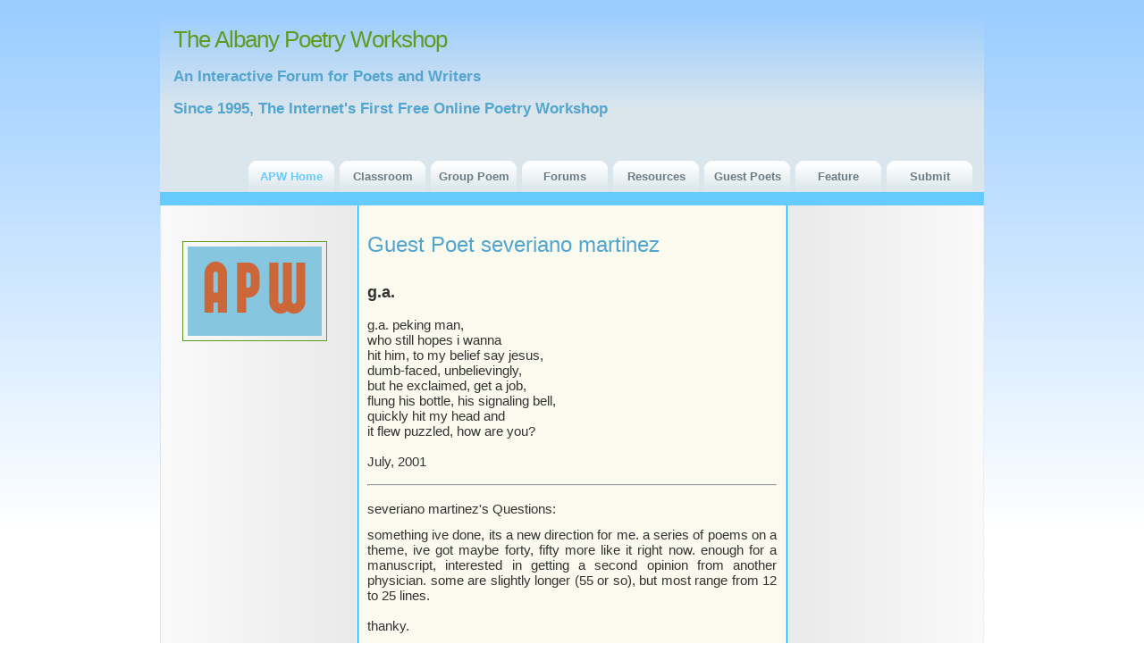

--- FILE ---
content_type: text/html
request_url: http://scotts.members.sonic.net/albany/poets/martinez.html
body_size: 4033
content:
<!DOCTYPE HTML PUBLIC "-//W3C//DTD HTML 4.01 Transitional//EN" "http://www.w3.org/TR/html4/loose.dtd">
<html><head>

<meta http-equiv="Content-Type" content="text/html; charset=ISO-8859-1">
<title>The Albany Poetry Workshop Guest Poet severiano martinez</title>

<meta name="keywords" content="poet, poetry, poets, poetry writing, writing process, process writing, writers, online poetry workshop, writers' workshop, writing class, online class, poetry forum, writing exercises,literary web reviews, guest poets, writers' conferences, literature, literary arts, education, arts in education, apwpoet, 
CPITS, California Poets in the Schools, California Department of Education, English-Language Arts Content Standards for California Public Schools, Kindergarten through Grade Twelve, poetry archive, poet's market">

<meta name="description" content="An Interactive Poetry Forum">

<link rel="stylesheet" type="text/css" href="style.css">

</head><body>


   <!-- Begin Wrapper -->
   <div id="wrapper">
   
         <!-- Begin Header -->

         <div id="header">
		 
                <div class="logo">
		<h1 class="lineone">The Albany Poetry Workshop</h1><br>
		<h2 class="linetwo">An Interactive Forum for Poets and Writers</h2><br>
 		<h2 class="linetwo">Since 1995, The Internet's First Free Online 
Poetry Workshop</h2>
		
                </div>		 
			   
		 </div>

		 <!-- End Header -->


		 <!-- Begin Navigation -->
   <div id="navigation">
		 
                <ul>                                              
                    <li><a class="current" href="./../index.html" title="">APW Home</a></li>

                    <li><a href="./../apages/class.html" title="">Classroom</a></li>

                    <li><a href="./../group/groupoem.html" title="">Group Poem</a></li>

                    <li><a href="./../workshop" title="">Forums</a></li>

                    <li><a href="./../apages/reviews.html" title="">Resources</a></li>

                    <li><a href="./../guest.html" title="">Guest Poets</a></li>

                    <li><a href="feature.html" title="">Feature</a></li>

                     <li><a href="./../apages/guidels.html" title="">Submit</a></li>

                </ul>	 
			   
		 </div>      
		 <!-- End Navigation -->


		  <!-- Begin Left Column -->
		 <div id="leftcolumn">
		 
	<div class="leftnav">

<img src="images/APWLogo1.jpg" class="justify" alt="Albany Poetry 
Workshop Logo">

</div>
		 
		 </div>
		 <!-- End Left Column -->

		 <!-- Begin Content Column -->
		 <div id="content">

<!--
<img src="images/" class="justify" alt="Author Photo">
-->


<h2>Guest Poet severiano martinez</h2>
<br>
<h3>g.a.</h3>


<br>g.a. peking man,
<br>who still hopes i wanna 
<br>hit him, to my belief say jesus, 
<br>dumb-faced, unbelievingly, 
<br>but he exclaimed, get a job, 
<br>flung his bottle, his signaling bell, 
<br>quickly hit my head and 
<br>it flew puzzled, how are you?
<br><br>July, 2001<br><br><hr>
<br>
<p>severiano martinez's Questions:
<br>
<p>
something ive done, its a new direction for me. a series of poems on a theme, 
ive got maybe forty, fifty more like it right now.  enough for a manuscript, 
interested in getting a second opinion from another physician. some are 
slightly longer (55 or so), but most range from 12 to 25 lines.  <br><br>thanky.  



</p>
<br>
<br>
<a href="./../guest.html">APW Guests' Pages</a>
<br>
<br>
<a href="./..">APW Home</a>
<br>
<br>

		 </div>

		 <!-- End Content Column -->
		 
		 <!-- Begin Right Column -->
	
	 <div id="rightcolumn">
		 
                  <div class="ads">
<!--
                   <h4>Sponsored Ads</h4>
-->






                </div>	
		 
		 </div>


		 <!-- End Right Column -->

		 
		 <!-- Begin Footer -->
		 <div id="footer">
		     
<br>
  
    
	     </div>
		 <!-- End Footer -->

		 
   </div>
   <!-- End Wrapper -->
   
</body></html>

--- FILE ---
content_type: text/css
request_url: http://scotts.members.sonic.net/albany/poets/style.css
body_size: 4592
content:
* { 
padding : 0; 
margin : 0; 
}

p { padding-bottom: 12px; }

body { 
font-family : Verdana, Arial, sans-serif; 
font-size : 15px; 
background-image : url(images/bbg.png); 
background-repeat : repeat-x; 
} 
img { 
padding : 5px; 
border : 1px solid #5f9b1e; 
} 
img.floatTL { 
float : left; 
margin-right : 10px; 
margin-bottom : 5px; 
margin-top : 10px; 
margin-left : 0; 
} 
img.floatTR { 
float : right; 
margin-left : 10px; 
margin-bottom : 5px; 
margin-top : 10px; 
margin-right : 0; 

<!-- For small images, center column --> 

}

img.displayed {
    border : 0px solid #5f9b1e; 
    display: block;
    margin-left: auto;
    margin-right: auto

} 
#wrapper { 
margin : 10px auto; 
width : 922px; 
background-image : url(images/wbg.jpg); 
background-repeat : repeat-y; 
} 
#header { 
color : #333; 
width : 902px; 
float : left; 
padding : 10px; 
height : 150px; 
margin : 0; 
background-color : #dbe6ec; 
background-image : url(images/hbg.jpg); 
background-repeat : no-repeat; 
} 
.logo h1.lineone { 
font-size : 1.7em; 
font-weight : lighter; 
font-family : helvetica, arial, sans-serif; 
padding-top : 10px; 
padding-left : 5px; 
border : none; 
letter-spacing : -1px; 
color : #5f9b1e; 
} 
.logo h1.lineone span { 
color : #53a5ce; 
} 
.logo h2.linetwo { 
padding-left : 5px; 
font-size : 1.10em; 
font-family : helvetica, arial, sans-serif; 
text-transform : none; 
color : #53a5ce; 
} 
.logo a { 
color : #53a5ce; 
text-decoration : none; 
} 
#navigation { 
float : left; 
width : 902px; 
color : #333; 
padding : 0 10px; 
border-bottom : 15px solid #66ccff; 
margin : 0 0 0 0; 
background-color : #dbe6ec; 
} 
#navigation ul { 
list-style : none; 
padding : 0; 
margin : 0; 
display : block; 
font-weight : bold; 
float : right; 
} 
#navigation ul li { 
list-style : none; 
display : inline; 
float : left; 
width : 96px; 
height : 35px; 
padding : 0; 
line-height : 35px; 
font-size : 13px; 
margin : 0 3px 0 3px; 
} 
#navigation ul li a { 
height : 35px; 
width : 96px; 
float : left; 
text-decoration : none; 
padding : 0; 
margin : 0; 
color : #6c7b83; 
text-align : center; 
background : url(images/menu_bt.gif) no-repeat center 0%; 
} 
#navigation ul li a:hover { 
height : 35px; 
width : 96px; 
text-decoration : none; 
color : #68c2ef; 
} 
#navigation ul li a.current { 
height : 35px; 
width : 96px; 
float : left; 
text-decoration : none; 
padding : 0; 
margin : 0; 
color : #66ccff; 
background : url(images/menu_bt.gif) no-repeat center 0%; 
} 


ul { list-style-type: none; } 





#leftcolumn { 
color : #333; 
margin : 0 0 0 0; 
padding : 10px; 
min-height : 350px; 
width : 202px; 
float : left;
}
 
.leftnav { 
width : 195px; 
margin-top : 30px;
margin-left : 15px;
}

.leftnav li h2 { 
margin : 0; 
height : 50px; 
color : #5f9b1e; 
padding-left : 1px; 
padding-top : 30px;
padding-bottom : 20px;
font-size : 1.25em; 
}
.leftnav li ul { 
line-height : normal; 
list-style-type : none; 
display : list-item; 
}
.leftnav li li {
padding-bottom : 15px;
margin-left : 20px;
font-size : 1.15em;
}
.leftnav li a {
padding-left : 10px;
text-decoration : none;
color : #53a5ce;
} 
.leftnav li a:hover { 
border : none; 
padding-left : 10px;
} 
#content { 
float : left; 
color : #333; 
background : #fafaee;
margin : 0 0 0 0 ;
padding : 10px;
min-height : 350px; 
width : 458px; 
display : inline; 
text-align : justify; 
} 
#content h1 { 
color : #53a5ce;
padding-bottom: 12px;
font-size : 1.9em; 
font-weight : lighter; 
}
#content h2 { 
color : #53a5ce;
padding-bottom: 12px; 
font-size : 1.6em; 
font-weight : lighter; 
padding-top : 20px;
} 
#rightcolumn { 
color : #333; 
margin : 0 0 0 0; 
padding : 10px; 
min-height : 350px; 
width : 202px; 
float : left; 
} 
.ads p { 
font-family : verdana; 
font-size : 1em; 
padding-left : 5px; 
padding-bottom : 5px; 
margin-right : 10px; 
text-align : justify; 
padding-right : 10px; 
} 
.ads { 
width : 190px; 
height : 600px; 
margin-left : 5px; 
margin-top : 15px; 
} 
.ads h4 { 
background-color : #5f6b1e; 
color : #fff; 
font-weight : lighter; 
font-size : 0.8em; 
padding-bottom : 2px; 
text-decoration : none; 
} 
.ads h3 { 
font-family : verdana; 
font-size : 1em; 
padding-top : 30px; 
padding-left : 3px; 
padding-bottom : 5px; 
color : #5f9b1e; 
text-decoration : underline; 
} 
.ads a { 
margin-right : 25px; 
margin-bottom : 2px; 
color : #53a5ce; 
font-size : 0.8em; 
font-weight : bold; 
padding-left : 3px; 
text-decoration : none; 
padding-bottom : 15px; 
} 
#footer { 
width : 842px; 
clear : both; 
color : #333; 
background : #dbe6ec; 
margin : 0 0 0 0; 
padding : 40px; 
text-align : center; 
} 
